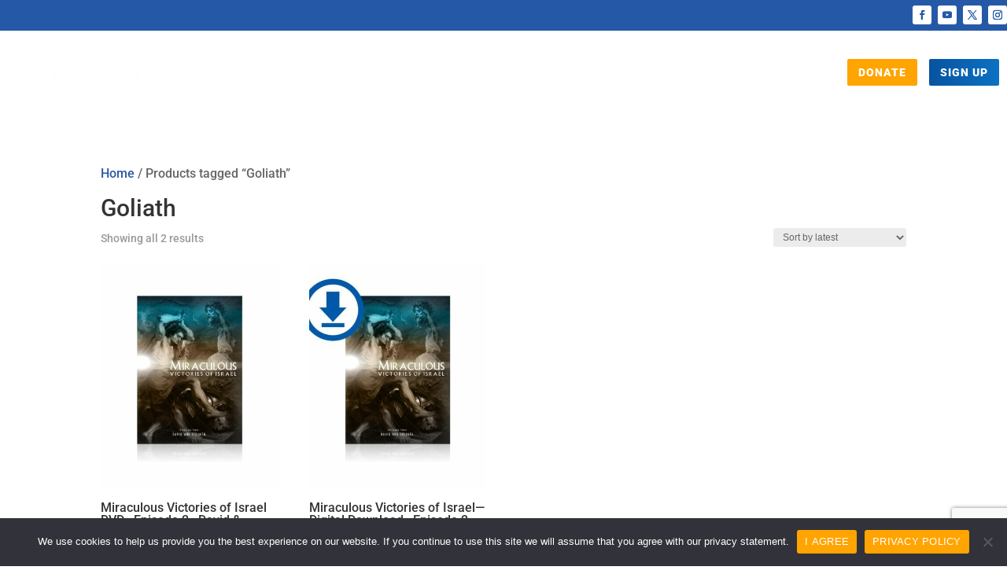

--- FILE ---
content_type: text/html; charset=utf-8
request_url: https://www.google.com/recaptcha/api2/anchor?ar=1&k=6Lf_c18dAAAAADXrcS3uD_ojbuvbixG8r6bbVrp5&co=aHR0cHM6Ly9maXJzdGNlbnR1cnlmb3VuZGF0aW9ucy5jb206NDQz&hl=en&v=PoyoqOPhxBO7pBk68S4YbpHZ&size=invisible&anchor-ms=20000&execute-ms=30000&cb=80411aob2ikw
body_size: 49789
content:
<!DOCTYPE HTML><html dir="ltr" lang="en"><head><meta http-equiv="Content-Type" content="text/html; charset=UTF-8">
<meta http-equiv="X-UA-Compatible" content="IE=edge">
<title>reCAPTCHA</title>
<style type="text/css">
/* cyrillic-ext */
@font-face {
  font-family: 'Roboto';
  font-style: normal;
  font-weight: 400;
  font-stretch: 100%;
  src: url(//fonts.gstatic.com/s/roboto/v48/KFO7CnqEu92Fr1ME7kSn66aGLdTylUAMa3GUBHMdazTgWw.woff2) format('woff2');
  unicode-range: U+0460-052F, U+1C80-1C8A, U+20B4, U+2DE0-2DFF, U+A640-A69F, U+FE2E-FE2F;
}
/* cyrillic */
@font-face {
  font-family: 'Roboto';
  font-style: normal;
  font-weight: 400;
  font-stretch: 100%;
  src: url(//fonts.gstatic.com/s/roboto/v48/KFO7CnqEu92Fr1ME7kSn66aGLdTylUAMa3iUBHMdazTgWw.woff2) format('woff2');
  unicode-range: U+0301, U+0400-045F, U+0490-0491, U+04B0-04B1, U+2116;
}
/* greek-ext */
@font-face {
  font-family: 'Roboto';
  font-style: normal;
  font-weight: 400;
  font-stretch: 100%;
  src: url(//fonts.gstatic.com/s/roboto/v48/KFO7CnqEu92Fr1ME7kSn66aGLdTylUAMa3CUBHMdazTgWw.woff2) format('woff2');
  unicode-range: U+1F00-1FFF;
}
/* greek */
@font-face {
  font-family: 'Roboto';
  font-style: normal;
  font-weight: 400;
  font-stretch: 100%;
  src: url(//fonts.gstatic.com/s/roboto/v48/KFO7CnqEu92Fr1ME7kSn66aGLdTylUAMa3-UBHMdazTgWw.woff2) format('woff2');
  unicode-range: U+0370-0377, U+037A-037F, U+0384-038A, U+038C, U+038E-03A1, U+03A3-03FF;
}
/* math */
@font-face {
  font-family: 'Roboto';
  font-style: normal;
  font-weight: 400;
  font-stretch: 100%;
  src: url(//fonts.gstatic.com/s/roboto/v48/KFO7CnqEu92Fr1ME7kSn66aGLdTylUAMawCUBHMdazTgWw.woff2) format('woff2');
  unicode-range: U+0302-0303, U+0305, U+0307-0308, U+0310, U+0312, U+0315, U+031A, U+0326-0327, U+032C, U+032F-0330, U+0332-0333, U+0338, U+033A, U+0346, U+034D, U+0391-03A1, U+03A3-03A9, U+03B1-03C9, U+03D1, U+03D5-03D6, U+03F0-03F1, U+03F4-03F5, U+2016-2017, U+2034-2038, U+203C, U+2040, U+2043, U+2047, U+2050, U+2057, U+205F, U+2070-2071, U+2074-208E, U+2090-209C, U+20D0-20DC, U+20E1, U+20E5-20EF, U+2100-2112, U+2114-2115, U+2117-2121, U+2123-214F, U+2190, U+2192, U+2194-21AE, U+21B0-21E5, U+21F1-21F2, U+21F4-2211, U+2213-2214, U+2216-22FF, U+2308-230B, U+2310, U+2319, U+231C-2321, U+2336-237A, U+237C, U+2395, U+239B-23B7, U+23D0, U+23DC-23E1, U+2474-2475, U+25AF, U+25B3, U+25B7, U+25BD, U+25C1, U+25CA, U+25CC, U+25FB, U+266D-266F, U+27C0-27FF, U+2900-2AFF, U+2B0E-2B11, U+2B30-2B4C, U+2BFE, U+3030, U+FF5B, U+FF5D, U+1D400-1D7FF, U+1EE00-1EEFF;
}
/* symbols */
@font-face {
  font-family: 'Roboto';
  font-style: normal;
  font-weight: 400;
  font-stretch: 100%;
  src: url(//fonts.gstatic.com/s/roboto/v48/KFO7CnqEu92Fr1ME7kSn66aGLdTylUAMaxKUBHMdazTgWw.woff2) format('woff2');
  unicode-range: U+0001-000C, U+000E-001F, U+007F-009F, U+20DD-20E0, U+20E2-20E4, U+2150-218F, U+2190, U+2192, U+2194-2199, U+21AF, U+21E6-21F0, U+21F3, U+2218-2219, U+2299, U+22C4-22C6, U+2300-243F, U+2440-244A, U+2460-24FF, U+25A0-27BF, U+2800-28FF, U+2921-2922, U+2981, U+29BF, U+29EB, U+2B00-2BFF, U+4DC0-4DFF, U+FFF9-FFFB, U+10140-1018E, U+10190-1019C, U+101A0, U+101D0-101FD, U+102E0-102FB, U+10E60-10E7E, U+1D2C0-1D2D3, U+1D2E0-1D37F, U+1F000-1F0FF, U+1F100-1F1AD, U+1F1E6-1F1FF, U+1F30D-1F30F, U+1F315, U+1F31C, U+1F31E, U+1F320-1F32C, U+1F336, U+1F378, U+1F37D, U+1F382, U+1F393-1F39F, U+1F3A7-1F3A8, U+1F3AC-1F3AF, U+1F3C2, U+1F3C4-1F3C6, U+1F3CA-1F3CE, U+1F3D4-1F3E0, U+1F3ED, U+1F3F1-1F3F3, U+1F3F5-1F3F7, U+1F408, U+1F415, U+1F41F, U+1F426, U+1F43F, U+1F441-1F442, U+1F444, U+1F446-1F449, U+1F44C-1F44E, U+1F453, U+1F46A, U+1F47D, U+1F4A3, U+1F4B0, U+1F4B3, U+1F4B9, U+1F4BB, U+1F4BF, U+1F4C8-1F4CB, U+1F4D6, U+1F4DA, U+1F4DF, U+1F4E3-1F4E6, U+1F4EA-1F4ED, U+1F4F7, U+1F4F9-1F4FB, U+1F4FD-1F4FE, U+1F503, U+1F507-1F50B, U+1F50D, U+1F512-1F513, U+1F53E-1F54A, U+1F54F-1F5FA, U+1F610, U+1F650-1F67F, U+1F687, U+1F68D, U+1F691, U+1F694, U+1F698, U+1F6AD, U+1F6B2, U+1F6B9-1F6BA, U+1F6BC, U+1F6C6-1F6CF, U+1F6D3-1F6D7, U+1F6E0-1F6EA, U+1F6F0-1F6F3, U+1F6F7-1F6FC, U+1F700-1F7FF, U+1F800-1F80B, U+1F810-1F847, U+1F850-1F859, U+1F860-1F887, U+1F890-1F8AD, U+1F8B0-1F8BB, U+1F8C0-1F8C1, U+1F900-1F90B, U+1F93B, U+1F946, U+1F984, U+1F996, U+1F9E9, U+1FA00-1FA6F, U+1FA70-1FA7C, U+1FA80-1FA89, U+1FA8F-1FAC6, U+1FACE-1FADC, U+1FADF-1FAE9, U+1FAF0-1FAF8, U+1FB00-1FBFF;
}
/* vietnamese */
@font-face {
  font-family: 'Roboto';
  font-style: normal;
  font-weight: 400;
  font-stretch: 100%;
  src: url(//fonts.gstatic.com/s/roboto/v48/KFO7CnqEu92Fr1ME7kSn66aGLdTylUAMa3OUBHMdazTgWw.woff2) format('woff2');
  unicode-range: U+0102-0103, U+0110-0111, U+0128-0129, U+0168-0169, U+01A0-01A1, U+01AF-01B0, U+0300-0301, U+0303-0304, U+0308-0309, U+0323, U+0329, U+1EA0-1EF9, U+20AB;
}
/* latin-ext */
@font-face {
  font-family: 'Roboto';
  font-style: normal;
  font-weight: 400;
  font-stretch: 100%;
  src: url(//fonts.gstatic.com/s/roboto/v48/KFO7CnqEu92Fr1ME7kSn66aGLdTylUAMa3KUBHMdazTgWw.woff2) format('woff2');
  unicode-range: U+0100-02BA, U+02BD-02C5, U+02C7-02CC, U+02CE-02D7, U+02DD-02FF, U+0304, U+0308, U+0329, U+1D00-1DBF, U+1E00-1E9F, U+1EF2-1EFF, U+2020, U+20A0-20AB, U+20AD-20C0, U+2113, U+2C60-2C7F, U+A720-A7FF;
}
/* latin */
@font-face {
  font-family: 'Roboto';
  font-style: normal;
  font-weight: 400;
  font-stretch: 100%;
  src: url(//fonts.gstatic.com/s/roboto/v48/KFO7CnqEu92Fr1ME7kSn66aGLdTylUAMa3yUBHMdazQ.woff2) format('woff2');
  unicode-range: U+0000-00FF, U+0131, U+0152-0153, U+02BB-02BC, U+02C6, U+02DA, U+02DC, U+0304, U+0308, U+0329, U+2000-206F, U+20AC, U+2122, U+2191, U+2193, U+2212, U+2215, U+FEFF, U+FFFD;
}
/* cyrillic-ext */
@font-face {
  font-family: 'Roboto';
  font-style: normal;
  font-weight: 500;
  font-stretch: 100%;
  src: url(//fonts.gstatic.com/s/roboto/v48/KFO7CnqEu92Fr1ME7kSn66aGLdTylUAMa3GUBHMdazTgWw.woff2) format('woff2');
  unicode-range: U+0460-052F, U+1C80-1C8A, U+20B4, U+2DE0-2DFF, U+A640-A69F, U+FE2E-FE2F;
}
/* cyrillic */
@font-face {
  font-family: 'Roboto';
  font-style: normal;
  font-weight: 500;
  font-stretch: 100%;
  src: url(//fonts.gstatic.com/s/roboto/v48/KFO7CnqEu92Fr1ME7kSn66aGLdTylUAMa3iUBHMdazTgWw.woff2) format('woff2');
  unicode-range: U+0301, U+0400-045F, U+0490-0491, U+04B0-04B1, U+2116;
}
/* greek-ext */
@font-face {
  font-family: 'Roboto';
  font-style: normal;
  font-weight: 500;
  font-stretch: 100%;
  src: url(//fonts.gstatic.com/s/roboto/v48/KFO7CnqEu92Fr1ME7kSn66aGLdTylUAMa3CUBHMdazTgWw.woff2) format('woff2');
  unicode-range: U+1F00-1FFF;
}
/* greek */
@font-face {
  font-family: 'Roboto';
  font-style: normal;
  font-weight: 500;
  font-stretch: 100%;
  src: url(//fonts.gstatic.com/s/roboto/v48/KFO7CnqEu92Fr1ME7kSn66aGLdTylUAMa3-UBHMdazTgWw.woff2) format('woff2');
  unicode-range: U+0370-0377, U+037A-037F, U+0384-038A, U+038C, U+038E-03A1, U+03A3-03FF;
}
/* math */
@font-face {
  font-family: 'Roboto';
  font-style: normal;
  font-weight: 500;
  font-stretch: 100%;
  src: url(//fonts.gstatic.com/s/roboto/v48/KFO7CnqEu92Fr1ME7kSn66aGLdTylUAMawCUBHMdazTgWw.woff2) format('woff2');
  unicode-range: U+0302-0303, U+0305, U+0307-0308, U+0310, U+0312, U+0315, U+031A, U+0326-0327, U+032C, U+032F-0330, U+0332-0333, U+0338, U+033A, U+0346, U+034D, U+0391-03A1, U+03A3-03A9, U+03B1-03C9, U+03D1, U+03D5-03D6, U+03F0-03F1, U+03F4-03F5, U+2016-2017, U+2034-2038, U+203C, U+2040, U+2043, U+2047, U+2050, U+2057, U+205F, U+2070-2071, U+2074-208E, U+2090-209C, U+20D0-20DC, U+20E1, U+20E5-20EF, U+2100-2112, U+2114-2115, U+2117-2121, U+2123-214F, U+2190, U+2192, U+2194-21AE, U+21B0-21E5, U+21F1-21F2, U+21F4-2211, U+2213-2214, U+2216-22FF, U+2308-230B, U+2310, U+2319, U+231C-2321, U+2336-237A, U+237C, U+2395, U+239B-23B7, U+23D0, U+23DC-23E1, U+2474-2475, U+25AF, U+25B3, U+25B7, U+25BD, U+25C1, U+25CA, U+25CC, U+25FB, U+266D-266F, U+27C0-27FF, U+2900-2AFF, U+2B0E-2B11, U+2B30-2B4C, U+2BFE, U+3030, U+FF5B, U+FF5D, U+1D400-1D7FF, U+1EE00-1EEFF;
}
/* symbols */
@font-face {
  font-family: 'Roboto';
  font-style: normal;
  font-weight: 500;
  font-stretch: 100%;
  src: url(//fonts.gstatic.com/s/roboto/v48/KFO7CnqEu92Fr1ME7kSn66aGLdTylUAMaxKUBHMdazTgWw.woff2) format('woff2');
  unicode-range: U+0001-000C, U+000E-001F, U+007F-009F, U+20DD-20E0, U+20E2-20E4, U+2150-218F, U+2190, U+2192, U+2194-2199, U+21AF, U+21E6-21F0, U+21F3, U+2218-2219, U+2299, U+22C4-22C6, U+2300-243F, U+2440-244A, U+2460-24FF, U+25A0-27BF, U+2800-28FF, U+2921-2922, U+2981, U+29BF, U+29EB, U+2B00-2BFF, U+4DC0-4DFF, U+FFF9-FFFB, U+10140-1018E, U+10190-1019C, U+101A0, U+101D0-101FD, U+102E0-102FB, U+10E60-10E7E, U+1D2C0-1D2D3, U+1D2E0-1D37F, U+1F000-1F0FF, U+1F100-1F1AD, U+1F1E6-1F1FF, U+1F30D-1F30F, U+1F315, U+1F31C, U+1F31E, U+1F320-1F32C, U+1F336, U+1F378, U+1F37D, U+1F382, U+1F393-1F39F, U+1F3A7-1F3A8, U+1F3AC-1F3AF, U+1F3C2, U+1F3C4-1F3C6, U+1F3CA-1F3CE, U+1F3D4-1F3E0, U+1F3ED, U+1F3F1-1F3F3, U+1F3F5-1F3F7, U+1F408, U+1F415, U+1F41F, U+1F426, U+1F43F, U+1F441-1F442, U+1F444, U+1F446-1F449, U+1F44C-1F44E, U+1F453, U+1F46A, U+1F47D, U+1F4A3, U+1F4B0, U+1F4B3, U+1F4B9, U+1F4BB, U+1F4BF, U+1F4C8-1F4CB, U+1F4D6, U+1F4DA, U+1F4DF, U+1F4E3-1F4E6, U+1F4EA-1F4ED, U+1F4F7, U+1F4F9-1F4FB, U+1F4FD-1F4FE, U+1F503, U+1F507-1F50B, U+1F50D, U+1F512-1F513, U+1F53E-1F54A, U+1F54F-1F5FA, U+1F610, U+1F650-1F67F, U+1F687, U+1F68D, U+1F691, U+1F694, U+1F698, U+1F6AD, U+1F6B2, U+1F6B9-1F6BA, U+1F6BC, U+1F6C6-1F6CF, U+1F6D3-1F6D7, U+1F6E0-1F6EA, U+1F6F0-1F6F3, U+1F6F7-1F6FC, U+1F700-1F7FF, U+1F800-1F80B, U+1F810-1F847, U+1F850-1F859, U+1F860-1F887, U+1F890-1F8AD, U+1F8B0-1F8BB, U+1F8C0-1F8C1, U+1F900-1F90B, U+1F93B, U+1F946, U+1F984, U+1F996, U+1F9E9, U+1FA00-1FA6F, U+1FA70-1FA7C, U+1FA80-1FA89, U+1FA8F-1FAC6, U+1FACE-1FADC, U+1FADF-1FAE9, U+1FAF0-1FAF8, U+1FB00-1FBFF;
}
/* vietnamese */
@font-face {
  font-family: 'Roboto';
  font-style: normal;
  font-weight: 500;
  font-stretch: 100%;
  src: url(//fonts.gstatic.com/s/roboto/v48/KFO7CnqEu92Fr1ME7kSn66aGLdTylUAMa3OUBHMdazTgWw.woff2) format('woff2');
  unicode-range: U+0102-0103, U+0110-0111, U+0128-0129, U+0168-0169, U+01A0-01A1, U+01AF-01B0, U+0300-0301, U+0303-0304, U+0308-0309, U+0323, U+0329, U+1EA0-1EF9, U+20AB;
}
/* latin-ext */
@font-face {
  font-family: 'Roboto';
  font-style: normal;
  font-weight: 500;
  font-stretch: 100%;
  src: url(//fonts.gstatic.com/s/roboto/v48/KFO7CnqEu92Fr1ME7kSn66aGLdTylUAMa3KUBHMdazTgWw.woff2) format('woff2');
  unicode-range: U+0100-02BA, U+02BD-02C5, U+02C7-02CC, U+02CE-02D7, U+02DD-02FF, U+0304, U+0308, U+0329, U+1D00-1DBF, U+1E00-1E9F, U+1EF2-1EFF, U+2020, U+20A0-20AB, U+20AD-20C0, U+2113, U+2C60-2C7F, U+A720-A7FF;
}
/* latin */
@font-face {
  font-family: 'Roboto';
  font-style: normal;
  font-weight: 500;
  font-stretch: 100%;
  src: url(//fonts.gstatic.com/s/roboto/v48/KFO7CnqEu92Fr1ME7kSn66aGLdTylUAMa3yUBHMdazQ.woff2) format('woff2');
  unicode-range: U+0000-00FF, U+0131, U+0152-0153, U+02BB-02BC, U+02C6, U+02DA, U+02DC, U+0304, U+0308, U+0329, U+2000-206F, U+20AC, U+2122, U+2191, U+2193, U+2212, U+2215, U+FEFF, U+FFFD;
}
/* cyrillic-ext */
@font-face {
  font-family: 'Roboto';
  font-style: normal;
  font-weight: 900;
  font-stretch: 100%;
  src: url(//fonts.gstatic.com/s/roboto/v48/KFO7CnqEu92Fr1ME7kSn66aGLdTylUAMa3GUBHMdazTgWw.woff2) format('woff2');
  unicode-range: U+0460-052F, U+1C80-1C8A, U+20B4, U+2DE0-2DFF, U+A640-A69F, U+FE2E-FE2F;
}
/* cyrillic */
@font-face {
  font-family: 'Roboto';
  font-style: normal;
  font-weight: 900;
  font-stretch: 100%;
  src: url(//fonts.gstatic.com/s/roboto/v48/KFO7CnqEu92Fr1ME7kSn66aGLdTylUAMa3iUBHMdazTgWw.woff2) format('woff2');
  unicode-range: U+0301, U+0400-045F, U+0490-0491, U+04B0-04B1, U+2116;
}
/* greek-ext */
@font-face {
  font-family: 'Roboto';
  font-style: normal;
  font-weight: 900;
  font-stretch: 100%;
  src: url(//fonts.gstatic.com/s/roboto/v48/KFO7CnqEu92Fr1ME7kSn66aGLdTylUAMa3CUBHMdazTgWw.woff2) format('woff2');
  unicode-range: U+1F00-1FFF;
}
/* greek */
@font-face {
  font-family: 'Roboto';
  font-style: normal;
  font-weight: 900;
  font-stretch: 100%;
  src: url(//fonts.gstatic.com/s/roboto/v48/KFO7CnqEu92Fr1ME7kSn66aGLdTylUAMa3-UBHMdazTgWw.woff2) format('woff2');
  unicode-range: U+0370-0377, U+037A-037F, U+0384-038A, U+038C, U+038E-03A1, U+03A3-03FF;
}
/* math */
@font-face {
  font-family: 'Roboto';
  font-style: normal;
  font-weight: 900;
  font-stretch: 100%;
  src: url(//fonts.gstatic.com/s/roboto/v48/KFO7CnqEu92Fr1ME7kSn66aGLdTylUAMawCUBHMdazTgWw.woff2) format('woff2');
  unicode-range: U+0302-0303, U+0305, U+0307-0308, U+0310, U+0312, U+0315, U+031A, U+0326-0327, U+032C, U+032F-0330, U+0332-0333, U+0338, U+033A, U+0346, U+034D, U+0391-03A1, U+03A3-03A9, U+03B1-03C9, U+03D1, U+03D5-03D6, U+03F0-03F1, U+03F4-03F5, U+2016-2017, U+2034-2038, U+203C, U+2040, U+2043, U+2047, U+2050, U+2057, U+205F, U+2070-2071, U+2074-208E, U+2090-209C, U+20D0-20DC, U+20E1, U+20E5-20EF, U+2100-2112, U+2114-2115, U+2117-2121, U+2123-214F, U+2190, U+2192, U+2194-21AE, U+21B0-21E5, U+21F1-21F2, U+21F4-2211, U+2213-2214, U+2216-22FF, U+2308-230B, U+2310, U+2319, U+231C-2321, U+2336-237A, U+237C, U+2395, U+239B-23B7, U+23D0, U+23DC-23E1, U+2474-2475, U+25AF, U+25B3, U+25B7, U+25BD, U+25C1, U+25CA, U+25CC, U+25FB, U+266D-266F, U+27C0-27FF, U+2900-2AFF, U+2B0E-2B11, U+2B30-2B4C, U+2BFE, U+3030, U+FF5B, U+FF5D, U+1D400-1D7FF, U+1EE00-1EEFF;
}
/* symbols */
@font-face {
  font-family: 'Roboto';
  font-style: normal;
  font-weight: 900;
  font-stretch: 100%;
  src: url(//fonts.gstatic.com/s/roboto/v48/KFO7CnqEu92Fr1ME7kSn66aGLdTylUAMaxKUBHMdazTgWw.woff2) format('woff2');
  unicode-range: U+0001-000C, U+000E-001F, U+007F-009F, U+20DD-20E0, U+20E2-20E4, U+2150-218F, U+2190, U+2192, U+2194-2199, U+21AF, U+21E6-21F0, U+21F3, U+2218-2219, U+2299, U+22C4-22C6, U+2300-243F, U+2440-244A, U+2460-24FF, U+25A0-27BF, U+2800-28FF, U+2921-2922, U+2981, U+29BF, U+29EB, U+2B00-2BFF, U+4DC0-4DFF, U+FFF9-FFFB, U+10140-1018E, U+10190-1019C, U+101A0, U+101D0-101FD, U+102E0-102FB, U+10E60-10E7E, U+1D2C0-1D2D3, U+1D2E0-1D37F, U+1F000-1F0FF, U+1F100-1F1AD, U+1F1E6-1F1FF, U+1F30D-1F30F, U+1F315, U+1F31C, U+1F31E, U+1F320-1F32C, U+1F336, U+1F378, U+1F37D, U+1F382, U+1F393-1F39F, U+1F3A7-1F3A8, U+1F3AC-1F3AF, U+1F3C2, U+1F3C4-1F3C6, U+1F3CA-1F3CE, U+1F3D4-1F3E0, U+1F3ED, U+1F3F1-1F3F3, U+1F3F5-1F3F7, U+1F408, U+1F415, U+1F41F, U+1F426, U+1F43F, U+1F441-1F442, U+1F444, U+1F446-1F449, U+1F44C-1F44E, U+1F453, U+1F46A, U+1F47D, U+1F4A3, U+1F4B0, U+1F4B3, U+1F4B9, U+1F4BB, U+1F4BF, U+1F4C8-1F4CB, U+1F4D6, U+1F4DA, U+1F4DF, U+1F4E3-1F4E6, U+1F4EA-1F4ED, U+1F4F7, U+1F4F9-1F4FB, U+1F4FD-1F4FE, U+1F503, U+1F507-1F50B, U+1F50D, U+1F512-1F513, U+1F53E-1F54A, U+1F54F-1F5FA, U+1F610, U+1F650-1F67F, U+1F687, U+1F68D, U+1F691, U+1F694, U+1F698, U+1F6AD, U+1F6B2, U+1F6B9-1F6BA, U+1F6BC, U+1F6C6-1F6CF, U+1F6D3-1F6D7, U+1F6E0-1F6EA, U+1F6F0-1F6F3, U+1F6F7-1F6FC, U+1F700-1F7FF, U+1F800-1F80B, U+1F810-1F847, U+1F850-1F859, U+1F860-1F887, U+1F890-1F8AD, U+1F8B0-1F8BB, U+1F8C0-1F8C1, U+1F900-1F90B, U+1F93B, U+1F946, U+1F984, U+1F996, U+1F9E9, U+1FA00-1FA6F, U+1FA70-1FA7C, U+1FA80-1FA89, U+1FA8F-1FAC6, U+1FACE-1FADC, U+1FADF-1FAE9, U+1FAF0-1FAF8, U+1FB00-1FBFF;
}
/* vietnamese */
@font-face {
  font-family: 'Roboto';
  font-style: normal;
  font-weight: 900;
  font-stretch: 100%;
  src: url(//fonts.gstatic.com/s/roboto/v48/KFO7CnqEu92Fr1ME7kSn66aGLdTylUAMa3OUBHMdazTgWw.woff2) format('woff2');
  unicode-range: U+0102-0103, U+0110-0111, U+0128-0129, U+0168-0169, U+01A0-01A1, U+01AF-01B0, U+0300-0301, U+0303-0304, U+0308-0309, U+0323, U+0329, U+1EA0-1EF9, U+20AB;
}
/* latin-ext */
@font-face {
  font-family: 'Roboto';
  font-style: normal;
  font-weight: 900;
  font-stretch: 100%;
  src: url(//fonts.gstatic.com/s/roboto/v48/KFO7CnqEu92Fr1ME7kSn66aGLdTylUAMa3KUBHMdazTgWw.woff2) format('woff2');
  unicode-range: U+0100-02BA, U+02BD-02C5, U+02C7-02CC, U+02CE-02D7, U+02DD-02FF, U+0304, U+0308, U+0329, U+1D00-1DBF, U+1E00-1E9F, U+1EF2-1EFF, U+2020, U+20A0-20AB, U+20AD-20C0, U+2113, U+2C60-2C7F, U+A720-A7FF;
}
/* latin */
@font-face {
  font-family: 'Roboto';
  font-style: normal;
  font-weight: 900;
  font-stretch: 100%;
  src: url(//fonts.gstatic.com/s/roboto/v48/KFO7CnqEu92Fr1ME7kSn66aGLdTylUAMa3yUBHMdazQ.woff2) format('woff2');
  unicode-range: U+0000-00FF, U+0131, U+0152-0153, U+02BB-02BC, U+02C6, U+02DA, U+02DC, U+0304, U+0308, U+0329, U+2000-206F, U+20AC, U+2122, U+2191, U+2193, U+2212, U+2215, U+FEFF, U+FFFD;
}

</style>
<link rel="stylesheet" type="text/css" href="https://www.gstatic.com/recaptcha/releases/PoyoqOPhxBO7pBk68S4YbpHZ/styles__ltr.css">
<script nonce="YHhfAcnjxDzpXreiA7I5cQ" type="text/javascript">window['__recaptcha_api'] = 'https://www.google.com/recaptcha/api2/';</script>
<script type="text/javascript" src="https://www.gstatic.com/recaptcha/releases/PoyoqOPhxBO7pBk68S4YbpHZ/recaptcha__en.js" nonce="YHhfAcnjxDzpXreiA7I5cQ">
      
    </script></head>
<body><div id="rc-anchor-alert" class="rc-anchor-alert"></div>
<input type="hidden" id="recaptcha-token" value="[base64]">
<script type="text/javascript" nonce="YHhfAcnjxDzpXreiA7I5cQ">
      recaptcha.anchor.Main.init("[\x22ainput\x22,[\x22bgdata\x22,\x22\x22,\[base64]/[base64]/[base64]/[base64]/[base64]/[base64]/[base64]/[base64]/[base64]/[base64]\\u003d\x22,\[base64]\x22,\x22P8KyeV7Ch0IYRcO/w7LDqUkgIHgBw43ChA12wrAswpjCkU3DikVrNcK6SlbCoMKrwqk/aiHDpjfCnBpUwrHDmsKuacOHw6J5w7rCisKZGWogI8ONw7bCusKvRcOLZxvDrVU1ZMK6w5/CnjNBw64iwoI6R0PDvcOiRB3DmnRiecO2w7geZkXCj0nDiMKCw6PDlh3ClsKGw5pGwq/[base64]/w4kcBMKuOT7Do2R/cU3Cu8KuVF3Dv8Kfw4bDkD99wrzCv8OPwoYyw5XClMOaw5nCqMKNDMKkYkR+WsOywqotf2zCsMOswq3Cr0nDlsOEw5DCpMKwWFBcRQDCuzTCocKpAyjDrj7DlwbDj8O1w6pSwrxiw7nCnMK/wojCnsKtWkjDqMKAw6JzHAw9wq84NMOEHcKVKMKiwoxOwr/DvMOpw6JdccK0wrnDuQQhwovDg8OvYMKqwqQGXMOLZ8KjK8OqYcObw4DDqF7DkcKYKsKXVTHCqg/[base64]/DmMKawqPCncK3Hj07wqBgSk7DvlDClXbCkjDDuFDDq8OQTw4Vw7bCoEjDhlImaRPCn8OGP8O9wq/Cv8KTIMOZw7/[base64]/W8KRwr9fUsKWBEQPS8O/F8K6w7zCpMOxw6sUZsKoNhnCtsOzDwnCrMK7wrrCjiPCnMK6IGBvIsOYwqnDgl0ow63ClMObWMO9w5R3LcKsD3zCu8KEwqbCjR/CtCIswpFWaXprwozCmBF/[base64]/[base64]/CMOBeHocwpXDtHTCtcOXwrfCrcKFwoxTfjXCpls3w6TCuMO2wog0woQfwqrDp0/DhFfCrcKlVcKtwpg8fD5UdsO+ecK0bS5NQHtJcsOxF8OjWcOUw5pHOyB+woHCicK7UcOOP8OpwpPCssK7w6nCkUrDin0AdMOhc8KgJsKjKcOaCcKlw5Q4wrpyw4/DncOofGhsZMKBw7rCvGrDqXkvI8K7DGNeLWvDvzxFEVjDtTzDhMOrw43DjXY6wonCuW09WFteCcKvwqAYw6IHwr9UCTTCtwcIw45wd03Duw/DpkfCt8Onw6DCgHF1P8K1w5PDusOHDQNMFxhHwrMQX8KjwqrCoVVUwphbajMsw5d5w6zCoRMvTDlyw5ZoT8OeL8Kuwr/DqcKWw5JRw6XCtS7Dt8OWwoQyGcKdwpByw59YMHpHw58jS8KVNDXDm8OBCsO+UsK4B8OaEMONZDvCi8OZOcO4w5MQOzwIwpvCtFTDkBvDrcO2AAPDjWkHwrF7HcKTwqgZw5hqRcKZHcOLBSYZHzAuw6kcw7/DvgfDrlM9w6XCsMO2QSoQbcOQwpjCokokw6E5cMOYw4bCsMKtwqDCiUfCk01NUVcocsK2OsKQS8OiXcKSwqdKw613w5MsS8Otw6Z9H8OoT0NcecO/wrwNw5rCsCULeRxjw7RrwprCijp4wo7Dl8OiZBVEH8KOF33CuDLChMKpbsOEBmbDk3XCpcK5UMKXwqFhwrnCjMKjAnXCm8O8emFpwo5SThTDon7DoiTDpkDCr2Njw4c2w7F/w6xbw4Abw7LDksKnY8KQWMKswofCr8OawqZaTMOxOinCvMKpw5LCvcKpwoQJOHHCmG7CtcOvaBoAw4XDpMKlHwrCsV3DqjJrwpTCrsO2ejB/UE0Zw5g6wqLCiHwZw7R0XcOgwqoEw70/[base64]/CrH3DkTnCqW/DoX4oFgjChUrCqmVHSMOsw4BJw5V/[base64]/a10ULQFGwpLDiTpjwrUXwo5Kw4jDjlxJwpjDvSM1wpxRwo58QQHDgsKLwrAqw51SOltiw6lgw6nCqMKjIjxkI0DDrAPCqcKhwrrDhyc3w5g4w5jDohHDsMOJw4/[base64]/w7/CkxbDpUtIasO5wpk2AFbCjMOVw6fCisOwwqLCq3zCg8O9w7jCkCfDpMKow6/Cl8Khw4doEyFJC8KYwqc/wqsnJsOOHmgGRcOzWE3DlcKvcsK/w6bCkXjClQcjGzhhwqXDuBctY03CgsKeOAXDgMOjw5YpZijCl2TDlcOaw6lFw4DDlcOWPDfCmsKHwqQ/KMKuw6vDoMKXH1x6WmXCg0AewrkJOMKeCsKzwrkAwqRew7nDvcObJ8KLw5RSwqvCqMOZwokAw4XCo2PDqcOWLlFpwozCkkw5I8KYacOSwpnCscOhw7/CqG7Cv8KdfU09w4XDp1zCpX/[base64]/DncKyM0VDD8KZbTtiwq3Ch8OSGn1VwoV1SnkNw41sWC7DjMOTw6IKJ8OGwoXCh8KFLlPChcOTw53DtxnDnMO2w5s3w78vJ2zCuMOvOcObfwXDssKIAX/DicKhwqRUCUc2wrB7HllsK8Oiw7oiw5/DrcKaw7t2SgDCgXkjwolYw48Ow7csw4gsw6PCv8Odw7UKXsKsGz/[base64]/wq/DlQRCIMKrw6jDiCJgw7fCilbDl8KPXcKGw5TDqsK1wqrDksOtw4PDkzrCuVRzw5/Co21LTsO8w513w5XCkzLCoMOxBcKvwpLDlMOeDMKzwohIMT3DhcO6NwJbB39OPWchOnrDqMOhVGsBw6BjwqkXHBNiwqbCosOGS0xPbMKRWWlyYWspcsO6PMO4FcKGGMKVwrkcw4ZlwrUKwrkTw49VfD4YN11YwpQ6ckHDtsK8w41MwoTCvWzDkxbDmsKCw4XDmC/[base64]/[base64]/CjiRxQsOuwpvDkMKJwpgUCGDDl8OuwqMxW8K5wqPCpMOlw6TDi8KKw6jDmTTDp8K7woJrw4RBw54WI8KGScOMwodeKsK/w6bCtcOrwq0/Ux85VCvDs0fClEbDiA3Cvl4Ma8KoKsOVMcK8RiNIw40Lex/CqSrDgMKOGMKBwqvDs1hLw6RXMsO1RMKowrJ5D8KaYcKeRhBlw4kFZgxFTMKKw4jDgBPCtS5Uw7PDm8KpVsOHw73DghfDusK0UsO7Tg5jE8KJYRNRwqUWwoUmw5BXw6QQw7VxT8OCwog/[base64]/XDzCtcOqw5ZDDRXDg3Zdw5jCjsO+w6HClGjDpHfDucOEwpwkw6F4ewA3wrfCtifCtsOuwpZhw4rCvsOUWcOmwq18wrFMwrzDglzDmMOFE0zDj8ORw7/DmMOMQMKxw6xKwq0cQWInPztxBUXDoXd7wqsGw4TDk8Oiw6vDvsOracOAwoANTMKGZcKnw47CuE8bHzDDvmbCmmjDksKjw7HDosOFwpM5w6Y2ZAbDlBbCuBHCvCzDsMOdw7lsCMKQwqc/YsKTEMOpG8O5w73CosK9w417wr9Lw77Dq281wpopwpDClQ1beMOtO8Omw7PDi8KZVxwmwprDqxZLfy59JAnDn8K6UMKoQDIxVsOHZcKFwrLDqcO5w5TDkMKfOm3DlcOkesKyw4TDgsO4Jl/Dk1lxw7TCk8KYGg/Cj8ORw5nDg3/DiMK9KsO6QMKrMsKkw6TCvsOCDsOawpJjw7ZeJcKqw4JPwqwKT3Jww7xRw5rDjMOwwpVXwoTCocOhw7lEwprDhXHDiMO3wrzDqmIbRsK2w6LDhgVLwp9YKcKpwqQEKMO2UA57w6xFfcORPEtbw6o7wrswwpcFNh5QKx3Du8O9dBjCgVc3wrrDksKXw7/CqFjCqT7DmsKJw4svwp7DmjBQKsOZw50YwoPCmwzDmDbDmMOMw5HDmg3Dj8OCwozDuzXDh8O8w6/CqcKKwqbDrHwiR8Onw70Fw7jCicOMcUPCl8OmW1DDsQvDnTEgwpbDsBnDrlLCqsKTHGXCqsKew7lEWMKcMSIaOAbDllwqwr5/JB3Du27DjcOEw40JwpRnw79HR8ONwpdeM8KpwoMBdz45w7XDk8OkesKXZSIZwoBiQcOJwrN4MUh5w5nDnMO3w5cPU0HCosOrF8O5wrXCiMKXw6bDvGPCrMK0OjnDsk/CrGDDjSFWCsKuwpfCiQ3CpT0zWw3CtDgWw5XDicO/CnQfw7V3wr83w6nDocO2w7shwpQuwrHDqsO6PsOVBMKNYsKpwr7CjMO0wrAsH8KtRk5NwprCs8KEcgZ1PSI4V05HwqfDlksPNj0odj7Dty7DmiPCpVciwr/Dui4Pw4zCrQjCnMOCw7FCSQF5NsKkOAPDl8Ovwo4vSjzCpVAIw7vDi8KFdcOwPzTDtSQ+w58kwqQOLcOLJcO5w7/[base64]/Dm8O9HsKaw4Fcwp8TAGfDnMO3YMKaVX7Cl8Kvw4sow6cXw5XDmcK8w6gnYlMuUcKpw69GN8Oewrcswq9LwrpMPcKmcGHChMONfMKWVsO7Z0HCgcO0w4fCo8OOWAsdwoPCo3xwPAfDmE/CuXZcw7DDhwPDkDhqeVfCqGtcwpPDmcOawoPDiC8vw5XDqcOuwoTCtCMaBsKswqVrwrZQKcONAwfCrcOTHcKmDUHCrMKPw4UtwoMLfsOawoPCrEE1wo/CtcKWKGDCrkdiw6d0wrbDpsOhwoZrwp/CjEBXw7YUw51OMTbCqsK+A8OsMsKtacKdY8OrK117eTNeZl3Cn8OJwozCnX5ewr5HwofDmsOyc8KjwqPCrDIDwpFRTDnDqXzDhRoTw7wlaRDDgzUYwpVsw6VOJcOdf2J0w7AuasOQOEArw5BOw7LDgBNLwqNZw6R3wprDmyttUwlyZsO3UcKeLcOsX2dQAMO/[base64]/w5PCu8KNa8Ksw5jDkQDDr8KUEV/[base64]/[base64]/w5XCtg7CnsKMw5Z9w61Nw4tyw5xWDcK7G2DDuMO8wrDDmsOZIMKlw5DCsGtIVMOgfTXDj3JmRcKlP8O/[base64]/ChDsswpHCm2UVKHPCnFvDuUrCkcO3WxLCiMK6UyFHw73DlMKOwpRqdcKWw61zw7cgwqhrET5aMMKfwqZ9w5/[base64]/[base64]/CmcOYA8OXFRx7wqjCq8OofMOvwroOMsKTAX3CtcOOw77DkWnCpBNiw6HCisO1w7oLfF9OG8KIBTXCkh3Chn0RwpLCicOPw7XDpBrDkyhYADVzRcOfwqUdRsOHw5pfwodzDsKPworDq8OIw5Q3wpHCqQVSVTjCqMO+w6dQUsKkw4nDgcKNw7zDhEoywotVHis/YlUMw5x8w4lTw5p+HsKbF8O6w4TDmllLCcOVw5rDs8ObFV1Lw6XCs17CqGXDtAbCn8K/QgkSf8O1F8Odw45/wqHCn2rCqcK9wqjCo8Ofw4gucmtAUcO0WTjCtsO2LyB4w7wawqnDiMO4w7/CpcOpwozCuS1bw47CtsK6wrR+wqDDmUJQwozDvcKnw6BLwpQ0KcK/QMOQw6PDvh1xRzEkwqDDgMOhw4TCuW3DsQrDsjLClSbCpwbCnwo2woYDBQzClcKOwp/Ck8O/woE/QAnCksOHw7TDoxoML8Kyw5nCoWBdwrZ2C3AtwoEpGF7CmWQ7w7lRJ0pbw5rCu0EywrNdCMKycETDvHzChMObw6TDlsKFV8KFwpU8w6HCnMKVwqsmOMOywqTCpsK2GsK3JBrDnsOQXgbDmEpEAMKNwpvCuMOnR8KWW8KfwpDChBzCsD/DgCHCjRzCtsOiNDAuw4tRw6zDo8K3E3LDqmfCqiQgw5fChcKQLsKBw4caw74hwo/CmsOcC8OXC0fCt8KFw5DDhV/CrG/Ds8K3w75uHMKddlMFacKzNMKcUMKZGGAbNsKnwrYRFEnCqsKGcsOqw44nwpQScld2w4JBwpzDrMK9aMOVwr8Xw6jCosKawozDkmUvWcKxw7TDk3rDr8O8w7MAwq5IwpLCksO1w7PCpTdmw4tQwptPw7fChxzDml9XZ3hXMcKCwrkUTcOzwq/DiknCssKZw5BvPcK7CknCh8O1GQY4EzIKwrZSwqNvVVjDrcOUcmDDpMKgCQU+wp9bVsOXwrvConvDm3fCkDjCscKLworCvMO7YsK1YkbDjV1iw4sQasOQw4UTwqgKLsOsGh/Dr8KzZsKYw6HDgsKsQXk0I8KTwo/[base64]/[base64]/w5sgFEFpwoB3w4pmw6PDo0rCv8K+w4AAwrEJw5TDjnYaEHXDm3fDvTcmMhsmDMKKwoZZE8OnwprCqsOoS8O/wqvCjcOUMhRQQAjDisOxw4oiZADCoEMZChkrJsO4NyTCt8KMw7UzQyNlag7DpsKAL8KFH8Kvw4DDtcOkJELDiDPDuRMyw4XDssOwRT/CoQQOR2TDvSZ0w5l6EcOiDDrDvwfDjMKbV2BpNlnClCMjw5AHSUYuwo5AwpY7Y23DpMO6wq/CpEAibsKSD8K6TcOcU2s4LMKAOMKmwoUkw6fCjzNVNRHDlx8eMsKoA31mZSwiBWUpLjjCnhDDp0TDlAIHwposw4BxR8KnEnduLMKPwqfDlsOxw43ClCdUw6RFH8K3X8OOFmPCvVZawq5mLW/CqgXCncOrw7fChVVobCPDkypjJMOdwqpfPjp/ZGVlYFhkPF/ChHLCmcKMCAXDjQ/DiQHCrRzCpjzDgz3CkgnDncOgVsK+GVXDkcODQE5SPxlaWjLCmGZuaA1JNsK/w5TDoMOUYcOObMO9HcKIez4acW1iw6fCmsOoHkFlw5HCoUDCnMO4w6XDmmvCkmVKw7lpwrUJKcKCw5zDt14tw47DsH/CgcKmBsO/w6wHOMKSUw5BLcK8w4xOwp7DqzfDuMOgw7PDjsKTwqoyw4vCuHvDtMO+EcKow4vCkcO4wqrCqkvCiAxiN23CpC5sw44lw77DoR3Dk8K5w7zDjhAtE8K5w7/DpcKpMMO5woA/w7PDlcOOw7zDrMOnwqrDvMOmMQM/Q2xcw7pVcMK5N8KYV1dXTjsPwoHDn8KNw6RYwpbDuGwWwqE2w77CphPCklI/w5DClh3Co8KtWyl6ZhrCpMKDYcO5wqRnU8KkwrPCpDzClsK0CcO/NRfDtyQbwr3CgSfCqhggNcKewrTDk3PCnsOoAcKmd2oVV8OWwrsaDCTCrxzCg0w+EsOsG8OKwq3DgBPCqsOJRgTCtjDDnURlJMK/wqHDgw3CqRfDl03DkUDCi1PCuht2MSTCgsK/[base64]/Dq8O7w7vDmwPChsOOTcOWR8KaZ8OfXCsSBsKSwojDh1UpwoUnBU/[base64]/DshEcwpAzKwIPwpQbesKQbcOfw5BGKgI6wqlDPCbCiV5nbcKAejgLXcO7w6HClwJ3QsKiccKGTcOUMznDs3XCg8OawprCj8KzwqHDpsOaVsKAwrsac8Kkw74GwrvCog0uwqdew5rDsCrDrQUuL8OKFcOpaAZuwpEqVsKZHsOJKxgxIkbDow/[base64]/DqCMFBT/CtMO5w6HDhhp7w5bCvsKzwpstwoXDj8K/wqHDscOvYBgLwpbCu3TDuVY4woXCh8KkwogoDMOHw4lUOsKlwqMaFcKkwr/[base64]/CvxbCvyLDvsKTMiUNwodoRVFdw6HDsClCEyvCucOYIcKzNBLDnsOkdcKuWsKeVgbDjxHCvMKgVHcjPcOIacKGw6rDt0PDgjYFwprDk8KEWMOvw5/DnHzDvcOiwrjDnsKCZMOuwrLDiRtXwrdaLcKrwpXDgHdxPGjDhx9Vwq/Cg8KhIcOOw5HDmMK1CcK6w6ctTcOud8OmOMK2DTIfwpRiwpRrwolUwqnDpWtCwpViT2fCgnc9wp/ChsOrORhbR19tfxrDp8Okwq/Dkhp0w7UQAQ9vPnl5w7cNSEYPP3JWEQ7CtG0ew43DoibCq8Kfw4/CpVpHJVAZwoXDpGHCqMOTw4BEw7Btw77DlsKGwr97USTCt8OgwpQ5wrBqwrjCr8K2w6rDhGNrVT5sw5wFFWwRWTXCocKSwr1vR09Ocw0PwpvClkLDh1zDnRbChD/DrsK7ZjoKwo/DhiRGw5nCs8OsCmXDmcO2K8K3wpxLGcKQw5BwawXDhFfCjmTClWsEwpZvw514b8KNw51MwotlP0YFw5HCsWrDsQAPwr9/dh/[base64]/[base64]/CucOdPFjCt8OSw5zCoyDCiMOKw4TDkQ5Xw4LCpsOVPB09wq8Sw6QpLzrDkH9XEcO1wrlSwpHDkjNJwrtaZcOhEsK3w7zCqcKnwrnCn1Mdwqxdwo/Dn8Oxw5jDnT7DncO7GsK4worCmQB0ImU6GCTCicKLwqM2w4sBwqlmbsK9D8O1w5TDtinDiA4Xw5F9LU3Dn8KNwoNifmt3A8K3w4g0ccOqExBNw5JBwrN3JjLCn8O2w4LCtcOGPAFfw6bDosKAwo/CvRLDuULDmlvCssOlw49Dw4Eaw63DsBfCgBcEwrAsSnDDl8KzJSjDhsK2dj/CtcOXAMKCXE/[base64]/Cjk09TCLCvcOTw7lQw5ZcwrZEwoZfRiPCoH7DuMOfX8OfB8KyeD8gw4TCjXYPw6DCi3TCvMOjecOnbSTCo8OewqrDoMKfw7AVwp/Dk8Oow6LCrn5mw6tTP2nCkMKMw6zClcK2TSU+IS88wr8LWsKtwrQfA8OTwr7Ct8O6woXDhsKjw6tSw7DDusO1w5VnwrtTwpLCnCY0e8KZeGdswq7Dg8OiwpBZwpkEw6bDnmNRbcKbS8OaFWx9KDVLeVYVQFbDsifDmFfCucOOwqZywpfCicOfA18jLQlRwrF2OsO/wovDicOjwrZbVsKmw5MGWsOkwocsdMOQeEjChcKvVRDCvsO7OGclFsOjw5h3chtPEmHCqcOGa2IvDBbCsUFrw53Chi1zwrTChADDrwpZwoHCqsO/[base64]/[base64]/CusOkVMKOw6QPAcKOwq5FwppKw7xSZMKPw7rCscO2wrMWEcKLecOpfC7DgsKtwqHDt8K2wprCoFxtB8KVwrzCm2lowpTCvMKQEcO/[base64]/CvzHDnMKcwp/CglfCsMKodS5DICbCpBTClsOxB8KzR1bCk8KFKF8AXcOWcXjCqsKKHMOcw41jf2YRw5XDosKqwqHDnigywp7Ct8KLaMKnYcK/Az/[base64]/CsHoyw6rCkhU0woPDgMK0PcKiDT0GwpfDosKuAWTDr8K/AmrDjUnDjjnDqzoLVsO6M8KkacO6w6Nkw7E0wpzDj8KSwq7CuwfCrMOswrpKwo3DiEbDu1xkHS4POhDCnsKFwr0iBsOGwodZwowCwoEFLMKUw6/CnsOKSzxoOsKQwrRCw57Cpz1BPcONd0nCp8OVDsK8V8O4w5xiw45seMKGH8K5GcKWw5nCjMKSwpTCiMKuKWrClcOuwoQIw7zDo29NwrVCwr3DkiUjwpjDukZDwqzCrsKIDQd5HsKBw6IzBVfCvArDlMKlw6Rgw4jCtEjCscKzw7BZJAwrwrxYw7/CncKyAcKuwqzDscOhwqwiw4jDn8O/wqcldMK7wqYQwpDCjwMrAgELw5DDinMCw7DCjcKhdMOIwoxkJ8OVdcK9wr8OwrvDmMOHwq3DjxXDtgTDqzHDlwHCgMO2REvDv8Ocw6JvYUnDtzrCgUDDrwjDlSUnwpnCosKzAn8BwqkKw5DDicKJwrMxDMK9fcKsw6g8wptSdsK7w6/[base64]/Ct8OZKsKQDCzCrlJow6ZqcRXDnS0bBsK/wqXCpU3DkChxAcOfBVXCtC3DhcOxZ8O6w7LCh2oBGcKtFsKXwqQpwpnDiivDr0AhwrDDoMKYTsO0PMOSw5Zhw4hJdcOHAXIjw5UgMx7Dg8KHw7xVGMO4wqbDnkceLsOAwpvDhcOow4DDrFMacMKxB8KVwqg8NBQUw5wVwpfDicKowrQuViHCoS/Dp8Kuw7ZYwol2wqbCqiF2BMOFQxZxw6PDp1PDr8OTw7NPwrTCiMOpJU19fcOGwp/DlsK1J8OXw5F4w541w7NGKsOkw4XCgsOJw67CkMOIw7o1EMK+GV7CtBIywpdlw6xmL8KgDHtLGDfCosKcRgFXGFh/wqkzwpnCpzrDgnZLwoQFHsOvbMOrwptNbcOcNWkBw5rCrsKsbsKlwpzDqnlRDsKIw7DDmsOdYC3DpMOaU8Oew7zDmsOqe8ODTMO/w5nDl39cwpE8wpXDrjwbcsKYFHVEw5XCnBXCi8OxI8OLc8Opw7/CncO1esO0wpXDqMOiw5dvf00WwqbCk8K7w6xqY8OZaMKiwqpZY8KtwrRaw77CssO9fsOVw4fDhcKbJEbDqDnCoMK2w4bCu8KJa3V4acKLZsOow7UGwpI/[base64]/DqcOfwrwnwoTDnlrDoiJSwrPCnX3CgsOiPwEuCGbDgDHChsOYw6TCpcKjYCvCo3vCnMK7U8Kkw5jDgTx2w49OZMKYTVQvacOqwo0mw7XDjn1EVcKHAzJ4w6nDqMK+wq/CrsKtwpfCj8KFw58PDMKewqN9w6XCqMKjXG8uw5zDiMKzwrzCpMKaY8Klw64PDmNOw745wpwKLkx2w400IcKyw7hQKBrCuAlsTCXDnsKpwpXCncOqw6R7bErDozvDqyXDpMOXchzCsBrCkcKcw7l8w7PDjMK6UMK4woEfFVUlwrPDl8OaYhx/fMO/[base64]/Cr05uDBPDtMOcOjTDm3XDlC9bwr1CejjCh1o2w4HDiQc0wqHCp8O6w5rCkynDkMKXw6xlwprDkcOYw588w48Rwp/DmhjCgsOrFGMuecKTOQwCS8O0wpjCicObw5TCjsKVw43CmMK6C2HDu8ODwr/[base64]/[base64]/Cqid1BFfDoBHClloNwqpENsK3w5bCg8KwJy8Pw6DCrAHCoBsnw44Hw7LCpX4aSzEnwpHChMKdK8KECBnCjWnDnsK+w4LDh2FLT8KhaHTDlQ/[base64]/CsWHDsCMaw6t+wrDDj8O+w6DCuMKpw47DoQZ0HsK3ekQJNErDuF8hwrHDvBHCjGnCg8Kvw65TwpodOsODJ8OmWsKSwqp8XhLDg8Kyw5BVQsKiWjHCqMK7worDosKxXzXCuz9dccKkw7zDh3zCmXfCmBXCtsKaK8OMw75UH8OmWCAbPsOJw5rDq8Kgwp1wSVHDvMOqw7/[base64]/CgsOyPkjCuyJidU/ChhHCgkgcwqlQw47Du8Knw6jDn2rDmMKuw5zCtcOuw5liK8OWUsO7NAMsayE6dsOmw6l+w44hwrQywrhsw59Jw792w5bDrsO4XCRYw48xQR7DuMKxIcKgw4/DtcKiD8OtOTfDogTDkcKheVrDhcOnwr7Ct8OjPcO6dMOvDMOGTgDDlMKfSx8FwpFyG8Oxw4Aqwq/DoMKNDDZVw7w7RcK9ScKGFyTDoV/DoMKJB8O1V8OtcsK+Sldgw4EEwqUNw4d1fcOrw7fCm0/DssKXw4XCjcKew7PCjsOGw43CtMO9w5fDrBN0dltubsKHwowFTU7CrwbDrhTDjMKXPcK2w4MZIMKkMsKvDsKWfn41G8KSLUJ+YBrDhi3DpmV6DsO7w4HDnsOLw4I9OWPDiHsawqDDhRLCl3xYwpnDn8KiPD/DjWvCgMOiKkXDvFrCn8OPOsO8a8Kxw6PDpsKxwrMZw5zCqMOfVB7CrnrCrW/CkwlFw4XDmUIlUXZNJcOPZcKqwoDCo8KsJMOswqkbJMOQwrfDssKyw6nDpcOjwoLCjGXDnyfCtmU8YkrDgGjCqRLCn8KmJMK+OWQZB0nCmcOIF3vDjcOww5/Dj8KmXgIDw6DDgyvDrsKgw5JKw5k6A8KCOcK6M8KZPC/DrFjCv8O3CUdhw61Vwr51woPCuUo4eBcMHcOuwrFyRiHDh8KwZMK2FcK3w6NZw6HDmHbCn03CgxPDtsKzD8K+BVxBEBJUW8KeS8OlOcOTZHIDwpXDtULDicOMAcK7wrXCjcKwwodyEcO/woXDuRbDt8KWwonCi1YqwpFxwqvCkMKRwqzDiTzDlUV7wpDCp8Kaw7Q6wrfDiTY4w6/CnVVHGMK2b8Ovw5Fvwqo0w4jCrMKJLjkGwq9Zw6vCsj3DrlnCtBLDhD0PwpogZMKSAlHDvBRHSyIEX8Kpwo/CoxZ3w6vDrsOlw7TDqEBZJ30fw6zDoGTDkFhlKg9cXMK3wosAaMOIw6nDny0kHcOiwpbClcKDQ8OfHcOJwqxIR8OtGjAWa8Ozwr/CqcKqwrV7w7c6bVPCtQvDj8KPw5jDrcOQCzEnZCArEk7Dn2vCnDHDjiBDwpDDmGPCi3XDgcKYw7FBw4UmK0l7EsOow7XDoTEGwqHCiA5mw6nDoFU+woArw5xxw7JcworCp8OEf8OFwpBeYXpKw6XDuVbCocKcX3JDwqvCujE4E8KaPyQ5Og9/[base64]/Cp8KEZXR3wr/DhSrCvF/Cr2NAL8KJTcOnKV3CpMOcwqzDvMK9ZALCgkknC8OWSMKRwq9lwqPCo8O0a8Ojw7nCkzHCpF/ClXYWU8KuSjY3w5TChl5tT8O+wpjCkH3Dszskwqxsw78+ClbCs13DqVPDqDjDll3DqmHCq8O1w5Elw6tGw6vCj19Hwq57worDqUzCpcKYwo3Dg8OvesOhwpBOCR92wrPCkcOHw6wGw53CqMK3MQTDoALDg1HCgcOdT8Ouw5dmw4h4w6NRwpgmwphIw4LCqcOxQ8Oqwr/Cn8KiScK5FMK8IcKFVsOywpHDlS8nw5oww4AQwqvCkSfDkmXCtFfCmmXDsF3CjxJXIB8hwpjDvhrDgsKSUikYNB3Cs8KtQjrDshbDmwrCoMKjw4nDtsKhH2TDlk0vwoAywrxhw6h5w6ZrQsKTEG1uHXTCisOgw7V0w4QTVMKVwohGwqXDqmnDgcOwccKFw5vDgsK/OcKpw43DosONXsOWS8Kgw73DtsO6wrc6w7QFwoPDoVM6wp3CgA/Di8Kwwr9Yw4TCq8OPVXrCocOvFxbDgHvCv8KRKy3CjsOrw6TDsVRpwotxw6dQNcKrEwlGYzI4w7R8wqHDvRogTsOXAcKTc8Kqw6fCkcO/PyzCgMOcZsK8HcKXwr8sw6Rzw67CpcO6w61awp/DisKKwod3wpvDrhTCozIDwqtuwo9dw4rDqSRAGcKew7fDr8OIe1YWWcOTw7tiw77CiHUlwpnDl8OuwqTCksK7wqvCjcKOPMK8wohUwp4kwoNew4LCoTYSwpbCrR/DtknDvhNOTsOfwpdjw7MOCsObwr3DuMKCShbCoSULTAHCtMO7P8K6wp7DpDHCp2MYVcK9w7BHw4pPaxoXw73DrsKoTcOmSsKvwoh/wrzDjULDlMO9IAjCoV/[base64]/T2/[base64]/DkG0wTCJ3OTg8SMKQwqtrwpFQJgYPw7bCjSFBw6/CqUVsw4ovElHCl24Nw5/DjcKGwqpfDVvChGLDscKpF8Kpw6rDpFokIsKawrrDq8K3A0wjwp/CgMOpScOXwqLDrSrDkn0gSsKqwpHDl8OqWMK6wq5Mw704CmrDrMKEJAFEBkXCknzDvsKGw5PCm8ONw73CqcOyRMKwwqrDskHDsFPDp3A7w7fDnMK/GcOmCcKIHR4Lwp9mw7cXbhfCnzJQw4jDlyLDhnArwp7DmwHDtkF/w6HDpSctw7MTw7bDlBHCtzIIw5rCn0czE3IuJXzDizMPFcO7Xn3CosOhAcO0wp57Q8KVwpXDk8KDw6rCvEjChnpgYQ8UB2R/w4PDoTUbYALCp0Vrwq/Ck8Khw5lrFcK9wojDulw0LcKyGGzClXrCgGJtwprCn8KAbRpfw7fDgjPCp8OKIsKQw54Ow6Ecw4swTsO8HsK7w6nDscKTSSFPw5PDnsKjw7gOU8OKw4fCjA/CrMKHw7sYw7bDvcONwo/Cq8K8wpDDh8Ouw4F/w6rDncOZc15tR8KYwrnDqsOiwoo4GgJrwqNBQ0TCtCHDqsOOwovDt8KjSMK+cQzDg1AMwpo8w4h7woTClSHDicO8ZRDDikPDpsKlwrrDqh7DlFvCg8OewppuaibCpWs/[base64]/Dj8OIw5pwwqfDqMKyMQZYwpvCugrCsyhjbsOdOMKDw4fDm8K0wq3CmMOFf2rDmcOzRX/DiwV8QDVowrFow5dmw6XCmMO/wpjCuMKOwo4HbBnDm3wkw4PCgMKscQpIw4ZUw71Yw6HDjsKIw67DtcO3YDQVwr0ywqFgQg3Cp8KEw7MlwqB+wqJPc1jDgMKKIBEKIx3CksKTP8OIwqDCk8ObXcKfw5AeYMKCwp8swrPDq8KUS2BnwoExw4ZmwpM/w4nDnMKcfMKWwo0leyjDvks2w49RUQcDwpUPw4rDr8OBwpbDssKaw4Qvwq1aVn3DhcKCwq/DnGXCm8ObSsKHw73Dn8KHSMKQMsOIXSrDu8KISHTDucO1GsOBTk/[base64]/PMKew45rN2XCkAjCjXbDnFXCosOMbybDoMOYNcKPw7woY8KJOTXCnMKROD0XSsKifwAqw45MB8K4IhjDnMOsw7fCuj9JBcKzfxFgwqtKw4HCmsO7M8KlW8KKw4daworDhsKcw6vDpiEQAMOqwpdDwr/Ds0QPw43Dkw/Cv8KEwo4KwqDDkAnDvRVMw5owaMKow7HCgk3CjsO5wr/DncOgwqgVG8O7w5RiCcKKDcKiF8K6w77CqA57wrJlbll2VTklEjvDp8KAcjXDisOzOcK0wqPDkEHDscK5aEw/H8OlHCALU8KbKT3Ds1xbO8K+wo7CvcK5AQvDiEfDsMKEw5/Cj8K4IsOww7LCl1zCnsO+w7I7w4MmKB/Dmwcbwrhiw4tBLnNRwrvCksKONsO0T1rDtmQBwqLDt8Ogw7LDo0FGw4bCk8KhXsKMNjpDdj7DvSlRaMKmwo/Con0QDxtbSzPDiELDqkdSwqwiOXPChBTDnTZjIMOqw57CtU/DksKdY14YwrhhcTwZw67DncOnwr0TwrM8wqBkw7vDkk5MR1HCjlI+bsKWAMKAwrHDuTvCvR/CjR8MXcKDwrJuAB3CkcOZwpzCiRvCnMOQw5bDsnZzBQXDtR3DmsKZwpx3w4zCj3pswrLDv24mw4HDjm8zK8K4WsKkJMK7wo1Vw67Co8O8M3/DgjLDvCzCm0LCqx/[base64]/w7wDw4xfY8K5asO4esOXAMKCw7sfD0DCmn3DmcOOwonDqsOHY8KGwr/[base64]/CvsKww6LDu8Kya8Oww4rCsBp8w4sJdjUTw5xwY8KFVxRTw50Nw77DrGFkwqfCgcORSTwASgvDkBvCjMOTw4/DjMKqwotIDWRnwqLDmC/CoMKmQklXwqPCgsOow5ZCKUIVwr/Dn3rCuMONwqAzG8KlYsKDwr7Dr2zCqMOKwphSwrkeHcOsw6gKUsKNw73CnMOmwoXCpEnChsKXwphyw7BBwolQJ8OYw7osw67CsTpGX0jDosO7woU5ayVCw5DDrDrDh8Kqw4E1wqPDiS3Dllx6YRHChF/DhE5yOlvDkS/DjsODwp/DmcKDw5UKWsOvZMOgw4rDmDXCrkrCmDXDmxzDg1/Dq8OgwqNCwo1yw6JVbjjCl8OvwpPDp8KHw4TCv3vDocKaw5VIJwoowp87w6dFSg/[base64]/Cl8O+bMOBSlzCs0o+UTpRYSnDlBrCpMK5J09AwqLDrmkrwozDnsKLw7PCmsO8AlXCrSjDhibDikFREMOILS0Bwq3Cs8OGFsOCRWIWFsKCw7QLwoTDq8Kaa8KiXRfDmR/Cg8OLLcOoL8K2w7Q2w6DCuR0lTsKTw5MbwqVJwoxTw75jw68MwrnDiMO2alzDvg4idX/Dk2HDgzhpaGA/w5Alw6TDr8KHwpd3VsOvL3N7Y8OQCsKPCcKTw4A7w4oKZcOVXVtBw4TDisOlwofDoWtSeTPDiEFfP8OaY0/CsQTDtWLCuMOvJ8Oow6vDnsOTd8KwKE/CssKZw6dIw5AOO8KmwqvDm2bDqMKdfVJYwqw7w67CtEPDkXvCoD0Qw6dqATrCi8OYwpfDsMK7XsO0wqTCmCTDhTJoPAvCoQ8IdGt9wrnCvcKAK8Kcw5gpw6vCjl/CrsOcEG7DpMONw4rCthsywpJtwpvCvEvDoMOSwrYhwox1DSbDoDTClsKFw4Ehw5vChcKpwobCjcKJIgg2wpbDqjdDAjTChMKdEsOiPMKBwrV0bcKgKMKxwoEOZhR1QxhQwo/CsSLCp1JfFcKkTH/DksK5JFfDs8KJOcOow5VnKWnCvzluXSnDhG5KwotdwpfDp0s6w60UOMKfTlAuNcKXw5NLwpx0Uh1oAsOyw50fXMKwcMKhJMO1egHCtcO/wqtQw6HDnsKbw4nDqMOcYgzDssKbEcOWA8KvAmPDmg3DrsOEw57CtMO5w6d7wrjDtsO3w5HCpMKlfiRpG8KbwopIwo/Cq3hlXk3Dq0sERsK/wpvDk8O+w6wfYsKyAMKNRsOJw67CjixuEcOPwpfDoXTDh8ORaj4owr/DjRAtO8OCZFnCvcKbw487wpBtwprDgTlvwrDDoMOBw5bDl0RVwrHDq8OxBmhCwqTCosK2esKCw4p5JFN1w7EnwqPDiVcmwpLCiANSeiDDlyrCgDnDp8KKGsOUwrsbcnbCl03CrxjCmkPCumgCwpoWwrgPw6LDk3/Dvh/Cn8OCTUzDnXvCpsK+DcK4GDwJHWTDuio4w5TCoMOnw7/Dj8O6w6fDs2bCrTHDvFrDixHDtMKiYsONwooMwrhId0FJw7PCk3EZwrsnQHg/w4R/[base64]/[base64]/DoCc5w6TCtXMCUMKVw4TCuQQQVTnDrsKPdhoKeBzCk2RIwq9Sw5E3IFBHw64XB8ODfcO/FCQaLlhbw5PDmcKsR3TDrjUEVizCmkB6EcKmLcOEw6tUWQc3w5IbwpzDnyTCtsKow7FDbnrCnsKRUXbCowwmw59tEQN1TAp0wrLDicO1w5LChsKYw4bDp13Dnn5nHMOmwrdzVMOAKFDDolUswrjDq8K0w4HDh8KTwq/DsCHDjAnDksOHwp92wo/ClsOtYT5Lc8KGw4fDinDDtGLClALDr8KbPBdYN0ADSntEw7gsw515wr/DgcKfwqFsw5HCiUPCmEnDljcyW8OqNAR3K8KOEcK/wq/Dh8KFVW9tw7/Dq8K/wotEw7XDhcKeSyLDmMKPbhvDrFQiwoEhGcKud2odw6JkwrU+wrTDrx/[base64]/DlsOKw4BNw4jDqDzCnFQiciQhwqh+w7PDjsOUwrRuwrjCqRzDs8OiIMOCwqnCi8OYU0jDoQfDucK3w64RX1ASw5Ifw70tw5vCkiXDgQ06esOuVT8Nw7bCry/CjcOhHcKFFsO7OMKSw47DjcK2w596DGx2wpDDncOIw67CjMKAwrE+P8ONecOBwqwkwofChCLCpMKnw6TDnW3DhG4kOyPDk8OPw4sdw4DCnl3Dl8OvJMKPM8K0wrvCsMOrw7lrwq/[base64]/DrsO5w6QKD8KBDCc0dcOGwo9wwoTChwbDiMOhw70BLV4+w6cVS3N4w6VWfcOeMW7DmMK1bm/[base64]\\u003d\\u003d\x22],null,[\x22conf\x22,null,\x226Lf_c18dAAAAADXrcS3uD_ojbuvbixG8r6bbVrp5\x22,0,null,null,null,1,[21,125,63,73,95,87,41,43,42,83,102,105,109,121],[1017145,246],0,null,null,null,null,0,null,0,null,700,1,null,0,\[base64]/76lBhnEnQkZnOKMAhk\\u003d\x22,0,0,null,null,1,null,0,0,null,null,null,0],\x22https://firstcenturyfoundations.com:443\x22,null,[3,1,1],null,null,null,1,3600,[\x22https://www.google.com/intl/en/policies/privacy/\x22,\x22https://www.google.com/intl/en/policies/terms/\x22],\x22MzVLBcV7XtVGjKtV05TlsNx7ryWbcx5SEKoGbeaL8sM\\u003d\x22,1,0,null,1,1768885432132,0,0,[156],null,[217,155,190,61,67],\x22RC-VUby0BJpBjLuoA\x22,null,null,null,null,null,\x220dAFcWeA76ouidIm4g9Y2DUy_XV3hPUglrv5wHUT13npgvQHvDp1EKFB_OnRDEdRiZp7ridiA58igh3MeoKAdP3OCKgyUBzYtHDQ\x22,1768968232268]");
    </script></body></html>

--- FILE ---
content_type: text/css; charset=utf-8
request_url: https://firstcenturyfoundations.com/wp-content/themes/divi-child/style.css?ver=4.27.4
body_size: 267
content:
/*
 Theme Name:     Divi Child
 Theme URI:      https://www.elegantthemes.com/gallery/divi/
 Description:    Divi Child Theme
 Author:         Maxxwell Creative
 Author URI:     https://www.mxcreative.ca
 Template:       Divi
 Version:        1.0.0
*/
 
 
/* =Theme customization starts here
------------------------------------------------------- */

/*style the Divi blog link text as a button*/

.et_pb_post a.more-link {
  color: #ffffff;
	background: #2559A7;
	background-image: linear-gradient(
90deg,#2559a7 0%,#0c71c3 100%);
	padding-top: 6px !important;
    padding-bottom: 5px !important;
	padding-left: 1em;
	padding-right: 1em;
	margin-top: 0px;
	border-radius: 2px;
	text-transform: capitalize;
	display: inline-block;
	transition: all 0.3s ease-in-out;
}


/*style the Divi blog link text as a button on hover*/

.et_pb_post a.more-link:hover {
	background: #2559A7;
	background-image: linear-gradient(
-90deg,#2559a7 0%,#0c71c3 100%);
	color: #ffffff;
	transition: all 0.3s ease-in-out;
}

/*place button modules next to each other in the same column*/
.pa-inline-buttons .et_pb_button_module_wrapper {
    display: inline-block;
}
.pa-inline-buttons {
    text-align: center !important;
}

/*set the width of the rows inside the Post Content module*/
.et-l .et-l--post .et_builder_inner_content .et_pb_row {
	width: 100%;
}

--- FILE ---
content_type: text/css; charset=utf-8
request_url: https://firstcenturyfoundations.com/wp-content/et-cache/global/et-divi-customizer-global.min.css?ver=1766156612
body_size: 786
content:
#et-boc>header>div>div>div>div.et_pb_column.et_pb_column_3_4.et_pb_column_0_tb_header.et_pb_css_mix_blend_mode_passthrough.et_pb_column--with-menu>div>div>div.et_pb_menu__wrap>button{margin:0 0 0 20px}.et_mobile_menu{border-top:0;box-shadow:none}.mobile_nav.opened .mobile_menu_bar:before{content:'\4d'}.et_mobile_menu li{text-align:center!important}.et_mobile_menu li li,.et_mobile_menu li ul{padding-left:0!important}.et_mobile_menu{min-width:100vw;width:100%;margin-left:-8vw;margin-right:auto}.et_mobile_menu{min-height:100vh!important;min-height:-webkit-fill-available;padding-top:50px!important}html{height:-webkit-fill-available}.cta{border-radius:0px;margin-top:16px;margin-bottom:8px;margin-left:16px;margin-right:16px}#menu-mobile>li.cta.et_pb_menu_page_id-50619.menu-item.menu-item-type-custom.menu-item-object-custom.menu-item-50619>.cta a{color:#ffffff!important}.et_mobile_menu li.cta{background-color:#0753A0;text-transform:uppercase;letter-spacing:1px;color:#fff!important;text-align:center;border-radius:0px;-moz-transition:all 0.5s;-webkit-transition:all 0.5s;transition:all 0.5s}li.cta:hover{background-color:#e1692c;color:#fff!important}.cta a:hover{color:#fff!important}.woocommerce span.onsale,.woocommerce-page span.onsale{z-index:2;background:#ffa400!important}.cn-button.bootstrap{color:#fff;background:#ffa400!important}.woocommerce a.button{color:#ffffff!important;text-transform:uppercase}.partner_page{max-width:1080px;margin:0 auto!important;float:none!important;padding-top:100px;padding-bottom:150px;padding-left:30px;padding-right:30px;text-align:center}.et_mobile_menu{overflow:scroll!important;max-height:84vh!important;border-top:1px solid #1d1d1dl;margin-left:-10vw!important;padding-bottom:300px!important}#mobile-cta{z-index:999;justify-content:center;position:fixed;padding-bottom:24px;bottom:0;left:0;background:white}#mobile-cta.show{display:flex}.mobile_menu_bar{margin-right:-16px}.make-inline-buttons .et_pb_button_module_wrapper{display:inline-block}.wpforms-form input{color:#092555!important;background-color:#fff;border-color:#092555!important;border:solid 2px!important;border-radius:3px!important}.wpforms-form button{color:#fff!important;font-family:unbounded,roboto;text-transform:uppercase!important;background-color:#2559A7!important;border-color:#2559A7!important;border:solid 0px;border-radius:3px!important;padding:10 20 20 10!important}.wpforms-form button:hover{color:#fff!important;font-family:unbounded,roboto;text-transform:uppercase!important;background-color:#E66F35!important;border-color:#E66F35!important;border:solid 0px;border-radius:3px!important;padding:10 20 20 10!important;-moz-transition:all 0.5s;-webkit-transition:all 0.5s;transition:all 0.5s}.da-overlay-visible .da-overlay{backdrop-filter:none!important;-webkit-backdrop-filter:none!important}.da-overlay{-webkit-backdrop-filter:none!important;background:rgba(0,0,0,.15)}.et_pb_menu_1_tb_header.et_pb_menu .et_mobile_menu .mobile-btn{position:fixed;bottom:0;z-index:999;background:white;width:50%;padding:14px 6px}.et_pb_menu_1_tb_header.et_pb_menu .et_mobile_menu .mobile-btn>a{color:#FFFFFF!important;border-width:0px!important;border-color:#ffffff;border-radius:2px;letter-spacing:1px;font-size:14px;font-weight:800!important;text-transform:uppercase!important;background-color:#ffa400;left:0}.et_pb_menu_1_tb_header.et_pb_menu .et_mobile_menu .mobile-btn-alt{position:fixed;bottom:0;right:0;z-index:999;background:white;width:50%;padding:14px 6px}.et_pb_menu_1_tb_header.et_pb_menu .et_mobile_menu .mobile-btn-alt>a{color:#FFFFFF!important;border-width:0px!important;border-color:#ffffff;border-radius:2px;letter-spacing:1px;font-size:14px;font-weight:800!important;text-transform:uppercase!important;background-color:#0753A0}.post-template-default .et_pb_menu--without-logo .et_pb_menu__menu>nav>ul>li>a{color:black!important}@media screen and (max-width:980px){#ipwc-footer-menu .et_pb_menu__menu{display:block}#ipwc-footer-menu .mobile_menu_bar{display:none}}

--- FILE ---
content_type: image/svg+xml
request_url: https://firstcenturyfoundations.com/wp-content/uploads/Horizontal-_2FCF-Reverse-RBG.svg
body_size: 1727
content:
<svg viewBox="0 0 3898.87 1118.87" xmlns="http://www.w3.org/2000/svg"><g fill="#fff"><path d="m514.52 317.24h317.13c.97 0 1.58 1.05 1.09 1.89l-158.56 274.63c-.23.39-.23.87 0 1.26l156.82 271.6 1.88 3.26c.43.74-.11 1.66-.96 1.66h-317.39c-.45 0-.87.24-1.09.63l-141.32 244.79c-.49.84.12 1.89 1.09 1.89h809.02c.7 0 1.26-.56 1.26-1.26v-553.54c0-321.99-269.3-580.99-590.8-563.2-80.67 4.46-156.8 26.03-224.8 61.11-.64.33-.88 1.14-.52 1.76l146.05 252.87c.23.39.64.63 1.09.63z"/><path d="m235.76 797.02-234.49.1c-.98 0-1.59-1.07-1.08-1.91l117.2-196.33c.24-.4.24-.89 0-1.29l-117.21-196.33c-.5-.84.1-1.91 1.08-1.91h234.49c.46 0 .88-.25 1.1-.65l109.48-196.27c.48-.86 1.72-.86 2.2 0l109.48 196.27c.22.4.64.65 1.1.65h234.49c.98 0 1.58 1.07 1.08 1.91l-117.2 196.34c-.24.4-.24.89 0 1.29l117.2 196.33c.5.84-.1 1.91-1.08 1.91l-233.69-.1c-.46 0-.88.25-1.1.64l-110.29 196.39c-.48.86-1.72.86-2.2 0l-109.49-196.38c-.22-.4-.64-.65-1.1-.65z"/><path d="m1400.76 466.07v-249.19l-30.8-24h239.2v7.6l11.2 81.2-60.8-80.4h-108.81v129.2h67.21l31.99-51.6v111.6l-31.99-52.01h-67.21v128.4l36.41 22h-117.2z"/><path d="m1654.56 471.27v-147.6l-28-11.2 75.61-33.2v192l25.6 17.6h-98.4zm-5.6-230v-27.79c0-14.91 12.09-27 27-27 14.91 0 27 12.09 27 27v27.79z"/><path d="m1770.79 471.27v-147.6l-28-11.2 75.61-33.2v39.2c14.79-20 36.79-39.2 60.4-39.2 19.99 0 33.59 12 33.59 28.8 0 14.8-9.2 24.8-22 24.8-23.59 0-25.6-28-41.2-28-11.59 0-22.8 12.4-30.79 23.6v142.8l29.59 17.6h-102.4l25.19-17.6z"/><path d="m1935.09 483.67v-7.6l-10.4-68c12.8 32.8 46 78.4 88.39 78.4 23.2 0 39.61-14.8 39.61-36.4 0-52.4-120.81-31.2-120.81-106 0-37.19 32.01-64.8 78.41-64.8 21.59 0 44.4 4.8 59.6 12v7.2l7.99 56c-20.4-39.2-44.79-68-77.6-68-22.39 0-38.4 13.6-38.4 33.21 0 51.6 121.2 28.8 121.2 108.39 0 38.4-30 65.6-77.6 65.6-22 0-49.99-3.6-70.39-10z"/><path d="m2127.36 440.07 5.59-123.99-37.6-13.6 32.01-26v-27.6l48.4-22v62h67.6v16.8h-67.6v131.6c0 18.8 14.4 31.6 36.39 31.6 16.81 0 35.61-9.6 46.01-24-15.6 28.4-45.21 48.8-74.01 48.8-35.19 0-58-20-56.79-53.6z"/><path d="m2350.57 338.47c0-83.6 71.19-151.99 158.39-151.99 35.2 0 74.79 8 98.4 19.6v6.8l10.79 77.2c-28.4-62.4-63.2-95.2-109.2-94.8-62.79 0-104 58.4-104 143.19s41.2 146.4 105.19 146.4c46.01.4 81.61-33.6 112.41-103.2l-13.21 85.6v6.8c-23.59 12-63.59 20-99.2 19.6-87.19 0-159.58-69.6-159.58-155.2z"/><path d="m2648.15 391.28c0-65.6 41.2-112 98.01-112 47.6 0 79.99 31.2 79.99 77.2v3.2h-129.6c0 4.39-.41 8.4-.41 12.8 0 51.2 27.6 87.6 70 87.6 32.4 0 54.8-19.21 66-56-8.4 56-41.6 89.6-87.2 89.6-56.79 0-96.8-40.8-96.8-102.4zm119.6-38c10.01 0 13.6-6.4 13.6-16.4 0-27.2-14.79-51.2-35.19-51.2-24.8 0-44.01 26.8-48.8 67.6z"/><path d="m2870.85 471.27v-147.2l-28-11.6 75.61-33.2v36c24.79-16 56.79-36 75.59-36 33.2 0 56.79 24 56.79 60v131.99l24.8 17.6h-99.59l27.2-17.6v-129.6c0-22.4-15.2-39.6-34.4-39.6-15.2 0-33.59 9.2-50.39 18.8v150.39l26.79 17.6h-99.59l25.19-17.6z"/><path d="m3107.31 440.07 5.59-123.99-37.6-13.6 32.01-26v-27.6l48.4-22v62h67.6v16.8h-67.6v131.6c0 18.8 14.4 31.6 36.39 31.6 16.81 0 35.61-9.6 46.01-24-15.6 28.4-45.2 48.8-74.01 48.8-35.2 0-58-20-56.79-53.6z"/><path d="m3267.3 434.07v-110l-28-11.6 75.59-33.2v153.2c0 20 14.8 36.8 35.2 36.8 13.21 0 31.6-6.8 49.21-17.2v-128l-28.01-11.6 75.61-33.2v178.8l26.4 8-73.99 28.8v-37.2c-22.01 14.8-54.41 36-75.61 36-32.79 0-56.4-23.6-56.4-59.6z"/><path d="m3510.38 471.27v-147.6l-28-11.2 75.61-33.2v39.2c14.79-20 36.79-39.2 60.4-39.2 19.99 0 33.59 12 33.59 28.8 0 14.8-9.2 24.8-22 24.8-23.59 0-25.6-28-41.2-28-11.59 0-22.8 12.4-30.79 23.6v142.8l29.59 17.6h-102.4l25.19-17.6z"/><path d="m3694.47 586.47 86.79-93.99-89.19-187.2-29.59-20.4h117.19l-34 20 56.4 123.2h6l48-123.2-36-20h78.8l-33.6 20.4-76.8 189.2-34 92h-60z"/><path d="m1400.76 903.59v-249.19l-30.8-24h239.2v7.6l11.2 81.2-60.8-80.4h-108.81v129.2h67.21l31.99-51.6v111.6l-31.99-52.01h-67.21v128.4l36.41 22h-117.2z"/><path d="m1596.17 822.39c0-58 48.41-105.6 107.21-105.6s106.39 47.6 106.39 105.6-47.6 108.8-106.39 108.8-107.21-48.8-107.21-108.8zm162.8.4c0-63.6-20.01-99.6-55.6-99.6s-56.01 34.8-56.01 99.6 20.01 102 56.01 102 55.6-36 55.6-102z"/><path d="m1847.28 871.59v-110l-28-11.6 75.61-33.2v153.2c0 20 14.79 36.8 35.19 36.8 13.21 0 31.6-6.8 49.21-17.2v-128l-28.01-11.6 75.61-33.2v178.8l26.4 8-73.99 28.8v-37.2c-22.01 14.8-54.41 36-75.61 36-32.79 0-56.4-23.6-56.4-59.6z"/><path d="m2101.26 908.79v-147.2l-28-11.6 75.61-33.2v36c24.8-16 56.79-36 75.59-36 33.2 0 56.79 24 56.79 60v131.99l24.8 17.6h-99.59l27.2-17.6v-129.6c0-22.4-15.2-39.6-34.39-39.6-15.21 0-33.6 9.2-50.4 18.8v150.39l26.79 17.6h-99.59l25.19-17.6z"/><path d="m2319.99 828.79c0-67.6 41.61-112 102.01-112 20.4 0 40.39 5.6 55.99 15.2l.41-90.4-28.01-11.6 75.61-33.21v297.6l25.99 8-73.99 30v-34.8c-21.6 14-52 33.6-73.6 33.6-50.4 0-84.4-42-84.4-102.4zm158 62.4v-104.4c-2.4-36.8-23.2-63.2-50.79-63.2-34.4 0-56.81 36.4-56.81 91.2s24.8 93.99 61.19 93.99c12.81 0 29.61-7.6 46.4-17.6z"/><path d="m2572.73 888.79c0-39.2 72.79-65.6 127.2-89.2v-19.2c0-28.8-18-49.19-42.8-49.19-9.21 0-16.81 2-24.8 7.2-22.81 14.8-8.4 68.39-40.4 68.39-12 0-20.4-9.2-20.4-22 0-34.8 82-68 112-68 37.99 0 63.59 25.2 63.59 62v116l26.4 7.6-73.59 28.8v-46.4c-23.61 25.6-51.2 46.4-80.01 46.4s-47.19-17.6-47.19-42.4zm127.19-13.2v-69.2c-44.01 18.4-80.4 37.6-80.4 67.6 0 18.8 13.19 31.6 31.99 31.6 17.61 0 33.6-13.2 48.41-30z"/><path d="m2804.76 877.59 5.59-123.99-37.6-13.6 32.01-26v-27.6l48.4-22v62h67.6v16.8h-67.6v131.6c0 18.8 14.4 31.6 36.39 31.6 16.81 0 35.61-9.6 46.01-24-15.6 28.4-45.21 48.8-74.01 48.8-35.19 0-58-20-56.79-53.6z"/><path d="m2965.12 908.79v-147.6l-28-11.2 75.61-33.2v192l25.6 17.6h-98.4zm-5.6-230v-27.79c0-14.91 12.09-27 27-27 14.91 0 27 12.09 27 27v27.79z"/><path d="m3049.44 822.39c0-58 48.41-105.6 107.21-105.6s106.39 47.6 106.39 105.6-47.6 108.8-106.39 108.8-107.21-48.8-107.21-108.8zm162.81.4c0-63.6-20.01-99.6-55.6-99.6s-56.01 34.8-56.01 99.6 20.01 102 56.01 102 55.6-36 55.6-102z"/><path d="m3304.13 908.79v-147.2l-28-11.6 75.61-33.2v36c24.8-16 56.79-36 75.59-36 33.2 0 56.79 24 56.79 60v131.99l24.8 17.6h-99.59l27.2-17.6v-129.6c0-22.4-15.2-39.6-34.39-39.6-15.21 0-33.6 9.2-50.4 18.8v150.39l26.79 17.6h-99.59l25.19-17.6z"/><path d="m3533.74 921.19v-7.6l-10.4-68c12.8 32.8 46 78.4 88.39 78.4 23.2 0 39.61-14.8 39.61-36.4 0-52.4-120.79-31.2-120.79-106 0-37.19 31.99-64.8 78.4-64.8 21.59 0 44.4 4.8 59.6 12v7.2l7.99 56c-20.4-39.2-44.79-68-77.6-68-22.39 0-38.4 13.6-38.4 33.21 0 51.6 121.2 28.8 121.2 108.39 0 38.4-30 65.6-77.6 65.6-22 0-49.99-3.6-70.39-10z"/></g></svg>

--- FILE ---
content_type: image/svg+xml
request_url: https://firstcenturyfoundations.com/wp-content/uploads/Flag_of_the_United_States.svg
body_size: 56
content:
<svg height="650" viewBox="0 0 7410 3900" width="1235" xmlns="http://www.w3.org/2000/svg" xmlns:xlink="http://www.w3.org/1999/xlink"><path d="m0 0h7410v3900h-7410z" fill="#b22234"/><path d="m0 450h7410m0 600h-7410m0 600h7410m0 600h-7410m0 600h7410m0 600h-7410" stroke="#fff" stroke-width="300"/><path d="m0 0h2964v2100h-2964z" fill="#3c3b6e"/><g fill="#fff"><g id="a"><g id="b"><g id="c"><g id="d"><path id="e" d="m247 90 70.53423 217.082039-184.661012-134.164078h228.253564l-184.661012 134.164078z"/><use xlink:href="#e" y="420"/><use xlink:href="#e" y="840"/><use xlink:href="#e" y="1260"/></g><use xlink:href="#e" y="1680"/></g><use x="247" xlink:href="#d" y="210"/></g><use x="494" xlink:href="#b"/></g><use x="988" xlink:href="#a"/><use x="1976" xlink:href="#b"/><use x="2470" xlink:href="#c"/></g></svg>